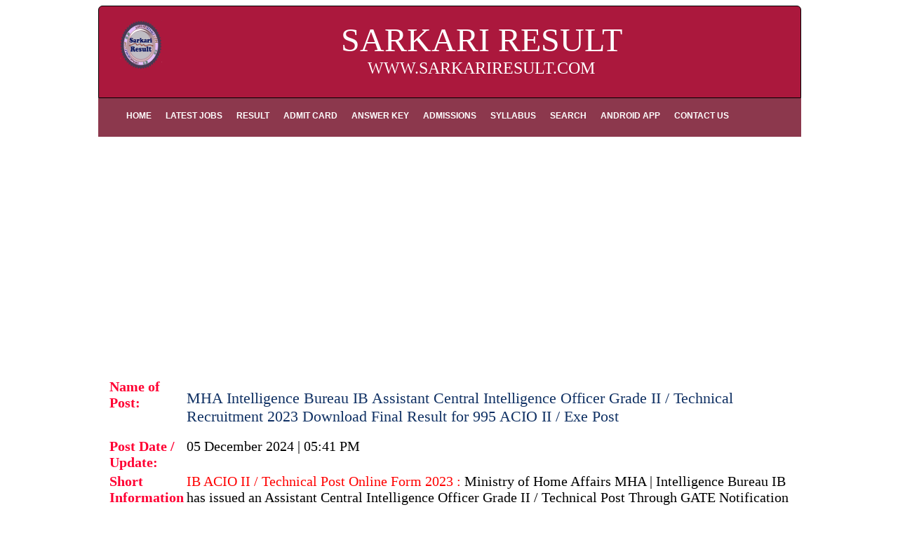

--- FILE ---
content_type: text/html; charset=UTF-8
request_url: https://www.sarkariresult.com/2023/ib-acio-technical-dec23/
body_size: 5323
content:
<!DOCTYPE html>
<html lang="en"><head> 
<title>
IB ACIO Grade II / Technical 2023 Final Result 2024 for 226 Post</title>

<meta name="description" content="Download Final Result for Ministry of Home Affairs MHA Intelligence Bureau IB Assistant Central Intelligence Officer ACIO Grade II / Technical Recruitment 2023, Check Eligibility, Exam Date, Download Notification, Syllabus, How to Apply and More."/>
<meta name="keywords" content="IB ACIO Technical Recruitment 2023, IB ACIO Technical Download Final Result 2023, Intelligence Bureau IB ACIO II / Technical Notification 2023, Sarkari Result" />
<meta http-equiv="Content-Type" content="text/html; charset=utf-8"/>
			<link rel="canonical" href="https://www.sarkariresult.com/2023/ib-acio-technical-dec23/">
          


     <script type="application/ld+json">
{
  "@context": "https://schema.org",
  "@type": "Article",
  "mainEntityOfPage": {
    "@type": "WebPage",
    "@id": "https://www.sarkariresult.com/2023/ib-acio-technical-dec23/"
  },
  "headline": "Intelligence Bureau IB ACIO Grade II / Technical Download Final Result 2023 for 226 Post",
  "description": "Download Final Result Ministry of Home Affairs MHA Intelligence Bureau IB Assistant Central Intelligence Officer ACIO Grade II / Technical Recruitment 2023, Check Eligibility, Exam Date, Download Notification, Syllabus, How to Apply and More.",
  "image": "https://www.sarkariresult.com/upload/ibaciotechdec23.jpg",  
  "author": {
    "@type": "Organization",
    "name": "Sarkari Result",
    "url": "https://www.sarkariresult.com/"
  },  
  "publisher": {
    "@type": "Organization",
    "name": "SarkariResult.Com",
    "logo": {
      "@type": "ImageObject",
      "url": "https://www.sarkariresult.com/images/logo-new.png"
    }
  },
  "datePublished": "2023-12-23",
  "dateModified": "2024-12-05"
}
</script>

<!-- Open Graph / Facebook -->
<meta property="og:type" content="website">
<meta property="og:url" content="https://www.sarkariresult.com/2023/ib-acio-technical-dec23/">
<meta property="og:title" content="Intelligence Bureau IB ACIO Grade II / Technical Download Final Result for 226 Post">
<meta property="og:description" content="Download Final Result Ministry of Home Affairs MHA Intelligence Bureau IB Assistant Central Intelligence Officer ACIO Grade II / Technical Recruitment 2023, Check Eligibility, Exam Date, Download Notification, Syllabus, How to Apply and More.">
<meta property="og:image" content="https://www.sarkariresult.com/upload/ibaciotechdec23.jpg">

<!-- Twitter -->
<meta property="twitter:card" content="summary_large_image">
<meta property="twitter:url" content="https://www.sarkariresult.com/2023/ib-acio-technical-dec23/">
<meta property="twitter:title" content="Intelligence Bureau IB ACIO Grade II / Technical Download Final Result for 226 Post">
<meta property="twitter:description" content="Download Final Result Ministry of Home Affairs MHA Intelligence Bureau IB Assistant Central Intelligence Officer ACIO Grade II / Technical Recruitment 2023, Check Eligibility, Exam Date, Download Notification, Syllabus, How to Apply and More.">
<meta property="twitter:image" content="https://www.sarkariresult.com/upload/ibaciotechdec23.jpg">
</head>
<body style="background-color:#FFFFFF">

            <link rel="stylesheet" type="text/css" href="https://www.sarkariresult.com/style2.css">
<!--<meta name="viewport" content="width=device-width, initial-scale=1">-->
<meta name="viewport" content="width=device-width, initial-scale=0.4, maximum-scale=0.4">
<div align="center">
	<div style="height:auto; width:1000px; margin:0">
		<div id="header" onClick="" style="cursor: pointer;">
			<div id="head-title">
			        <div id="logo">
<img style="float:left" src="https://www.sarkariresult.com/images/logo-new.png" alt="SarkariResult" height="70px" width="60px">
</div>
				<font size=+4>SARKARI RESULT</font>
				<br>
					<font size = +2>WWW.SARKARIRESULT.COM</font>
				</div>
			</div>
			<div id="hmenu">
				<ul class="hmenu">
					<li>
						<a href="https://www.sarkariresult.com" class="parent">
							<span>Home</span>
						</a>
					</li>
				<li>
						<a href="https://www.sarkariresult.com/latestjob/" class="parent">
							<span>Latest Jobs</span>
						</a>
					</li>
							<li>
						<a href="https://www.sarkariresult.com/result/" class="parent">
							<span>Result</span>
						</a>
					</li>
					<li>
						<a href="https://www.sarkariresult.com/admitcard/" class="parent">
							<span>Admit Card</span>
						</a>
					</li>
						<li>
						<a href="https://www.sarkariresult.com/answerkey/" class="parent">
							<span>Answer Key</span>
						</a>
					</li>
						<li>
						<a href="https://www.sarkariresult.com/admission/" class="parent">
							<span>Admissions</span>
						</a>
					</li>
					<li>
						<a href="https://www.sarkariresult.com/syllabus/" class="parent">
							<span>Syllabus</span>
						</a>
					</li>
					<li>
						<a href="https://www.sarkariresult.com/search/" class="parent">
							<span>Search</span>
						</a>
					</li>
					<li>
						<a href="https://play.google.com/store/apps/details?id=com.app.app14f269771c01" class="parent">
							<span>Android App</span>
						</a>
					</li>
				
					<li>
						<a href="https://www.sarkariresult.com/contactus/" class="parent">
							<span>Contact Us</span>
						</a>
					</li>
				</ul>
			</div>
			<script async src="https://pagead2.googlesyndication.com/pagead/js/adsbygoogle.js?client=ca-pub-9222595088627935"
     crossorigin="anonymous"></script>
			<br>
		<center><script async src="https://pagead2.googlesyndication.com/pagead/js/adsbygoogle.js?client=ca-pub-9222595088627935"
     crossorigin="anonymous"></script>
<!-- Internal_header_07-11-2024 -->
<ins class="adsbygoogle"
     style="display:block"
     data-ad-client="ca-pub-9222595088627935"
     data-ad-slot="9030715816"
     data-ad-format="auto"
     data-full-width-responsive="true"></ins>
<script>
     (adsbygoogle = window.adsbygoogle || []).push({});
</script></center>
<br>
	<style>
table h1 {
    display: block;
    font-size: 22px;
    color: #0F3063;
    margin-left: 0;
    margin-right: 0;
}
td { font-size: 20px;}
    h2 { font-size: 28px;}
     li{ font-size: 21px;
        margin-left: 10px;
    }
@media (max-width: 991px){
    td { font-size: 28px;}
     h2 { font-size: 25px;}
    }
@media (max-width: 767px){
     h2 { font-size: 32px;}
    td { font-size: 30px;}
    ul li{ font-size: 30px;}
}
</style>






	<table width="100%" align="center"/>
			<tr valign="top"/>
<td>
<div align="left"/>

<h2><table align="center" style="margin-left:10px"/>
<tr>
<td valign ="top" align="left" style="font-weight:bold; color:#FF0033">Name of Post: </td>
<td valign ="top" align="left"><h1>MHA Intelligence Bureau IB Assistant Central Intelligence Officer Grade II / Technical  Recruitment 2023 Download Final Result for 995 ACIO II / Exe Post</h1></td>
</tr>

<tr>
<td valign ="top" align="left" style="font-weight:bold; color:#FF0033"">Post Date / Update:</td>
<td valign ="top" align="left">05 December 2024 | 05:41 PM</td>
</tr>



<tr>
<td valign ="top" align="left" style="font-weight:bold; color:#FF0033">Short Information : </td>
<td valign ="top" align="left"><a title="MHA" href="https://www.mha.gov.in/" target="_blank"><span style="color: #ff0000;">IB ACIO II / Technical Post Online Form 2023 : </span></a> Ministry of Home Affairs MHA | Intelligence Bureau IB has issued an Assistant Central Intelligence Officer Grade II / Technical Post Through GATE Notification 2023. Any candidate who is interested in this IB ACIO II / Technical Exam 2023 Vacancy Recruitment 2023 can Download Final Result. For Recruitment details, pay scale, age limit, selection prcedure, job information and all other information, read the advertisement and then apply.
</td>
</tr>
</table>
<br>
<div>
 <div id = "v-sarkariresult"></div><script data-cfasync="false">(function(v,d,o,ai){ai=d.createElement('script');ai.defer=true;ai.async=true;ai.src=v.location.protocol+o;d.head.appendChild(ai);})(window, document, '//a.vdo.ai/core/v-sarkariresult/vdo.ai.js');</script></div>

<br>




<table border="1" cellspacing="0" cellpadding="0">
<tbody>
<tr>
<td colspan="13" valign="top" width="698">
<h2 align="center"><b><span style="color: #ff00ff;">Intelligence Bureau IB (Ministry of Home Affairs)</span> </b></h2>
<h2 align="center"><span style="color: #008000;"><b>IB  ACIO <b>Assistant Central Intelligence Officer</b> Grade II / Technical 2023</b></span></h2>
<h2 align="center"><span style="color: #ff00ff;"><b>MHA IB ACIO Grade II Tech 2023 :  Short Details of Notification</b></span><b></b></h2>
<h2 align="center"><span style="color: #ff0000;"><b><a title="Sarkari Result Official Website" href="https://www.sarkariresult.com/" target="_blank"><span style="color: #ff0000;">WWW.SARKARIRESULT.COM</span></a></b></span><b></b></h2>
</td>
</tr>
<tr>
<td colspan="6" valign="top" width="373">
<h2 align="center"><span style="color: #008000;"><b>Important Dates</b></span><b></b></h2>
<ul>
	<li>Application Begin : <b>23/12/2023</b></li>
	<li>Last Date for Apply Online :<span style="color: #ff0000;"><b>12/01/2024</b></span></li>
	<li>Pay Exam Fee Last Date : <b>12/01/2024</b></li>
	<li>Offline Payment E Challan : <strong>16/01/2024</strong></li>
	<li>Exam Date / Interview : <b>As per Schedule
</b></li>
<li>Final Result Available : <b>05/12/2024
</b></li>
</ul>
</td>
<td colspan="7" valign="top" width="326">
<h2 align="center"><span style="color: #008000;"><b>Application Fee</b></span><b></b></h2>
<ul>
	<li>General / OBC / EWS : <b>200/-</b></li>
	<li>SC / ST / OH : <strong>10</strong><b>0/-</b></li>
	<li>All Category Female : <strong>10</strong><b>0/-</b></li>
	<li>Pay the Exam Fees Through Debit Card / Credit Card / Net Banking / E Challan Mode Only.</li>
</ul>
</td>
</tr>
<tr>
<td colspan="13" valign="top" width="698">
<h2 align="center"><span style="color: #008000;"><b>IB ACIO Technical Notification 2023 : </b><span style="color: #ff00ff;"><b> Age Limit as on 12/01/2024</b></span></span><b></b></h2>
<ul>
	<li>Minimum Age : <b>18 Years</b>.</li>
	<li>Maximum Age : <b>27 Years.</b></li>
	<li>Age Relaxation Extra as per MHA IB ACIO II / Tech. Recruitment Exam 2023-2024 Rules.</li>
</ul>
</td>
</tr>
<tr>
<td colspan="13" valign="top" width="698">
<h2 align="center"><span style="color: #ff00ff;"><b>IB ACIO II / Tech Recruitment 2023 : </b><span style="color: #008000;"><b>Vacancy Details Total : 226 Post</b></span></span><b></b></h2>
</td>
</tr>
<tr>
<td valign="top" width="143">
<p align="center"><b>Exam Name</b></p>
</td>
<td valign="top" width="154">
<p align="center"><b>Stream Name</b></p>
</td>
<td colspan="6" valign="top" width="120">
<p align="center"><b>Total Post</b></p>
</td>
<td colspan="5" valign="top" width="282">
<p align="center"><b>IB ACIO Technicial Eligibility</b></p>
</td>
</tr>
<tr>
<td rowspan="2" valign="top" width="143">
<p align="center">ACIO Grade II / Tech Exam 2023</p>
</td>
<td valign="top" width="154">
<p align="center">Computer Science &amp; Information Technology</p>
</td>
<td colspan="6" valign="top" width="120">
<p align="center">79</p>
</td>
<td rowspan="2" colspan="5" valign="top" width="282">
<ul>
	<li>GATE 2021,2022, 2023  Score Card.</li>
	<li>BE / B.Tech Degree in Electronics / Electronics &amp; Telecommunication / Electronics &amp; Communication / Electrical &amp; Electronics / Information Technology / Computer Science / Engineering OR Master Degree in Science with Electronics OR Physics with Electronics / Electronics &amp; Communication / Computer Science/ Computer Application.</li>
	<li>More Details Read Notification.</li>
</ul>
</td>
</tr>
<tr>
<td valign="top" width="154">
<p align="center">Electronics &amp; Communication</p>
</td>
<td colspan="6" valign="top" width="120">
<p align="center">147</p>
</td>
</tr>
<tr>
<td colspan="13" valign="top" width="698">
<h2 align="center"><span style="color: #008000;"><b>MHA IB ACIO II / Tech Exam 2022 </b></span><span style="color: #ff00ff;"><b>Category Wise Vacancy Details </b></span></h2>
</td>
</tr>
<tr>
<td colspan="3" valign="top" width="304">
<p align="center"><b>Post Name</b></p>
</td>
<td valign="top" width="47">
<p align="center"><b>UR</b></p>
</td>
<td colspan="5" valign="top" width="71">
<p align="center"><b>EWS</b></p>
</td>
<td valign="top" width="83">
<p align="center"><b>OBC</b></p>
</td>
<td valign="top" width="47">
<p align="center"><b>SC</b></p>
</td>
<td valign="top" width="46">
<p align="center"><b>ST</b></p>
</td>
<td valign="top" width="100">
<p align="center"><b>Total</b></p>
</td>
</tr>
<tr>
<td colspan="3" valign="top" width="304">
<p align="center">IB ACIO Computer Science / IT</p>
</td>
<td valign="top" width="47">
<p align="center">32</p>
</td>
<td colspan="5" valign="top" width="71">
<p align="center">08</p>
</td>
<td valign="top" width="83">
<p align="center">25</p>
</td>
<td valign="top" width="47">
<p align="center">11</p>
</td>
<td valign="top" width="46">
<p align="center">03</p>
</td>
<td valign="top" width="100">
<p align="center">79</p>
</td>
</tr>
<tr>
<td colspan="3" valign="top" width="304">
<p align="center">IB ACIO Electronics &amp; Communication</p>
</td>
<td valign="top" width="47">
<p align="center">61</p>
</td>
<td colspan="5" valign="top" width="71">
<p align="center">16</p>
</td>
<td valign="top" width="83">
<p align="center">46</p>
</td>
<td valign="top" width="47">
<p align="center">18</p>
</td>
<td valign="top" width="46">
<p align="center">06</p>
</td>
<td valign="top" width="100">
<p align="center">147</p>
</td>
</tr>
<tr>
<td colspan="13" valign="top" width="698">
<center><script async src="https://pagead2.googlesyndication.com/pagead/js/adsbygoogle.js?client=ca-pub-9222595088627935"
     crossorigin="anonymous"></script>
<!-- 300 x 250 mar 23 -->
<ins class="adsbygoogle"
     style="display:inline-block;width:300px;height:250px"
     data-ad-client="ca-pub-9222595088627935"
     data-ad-slot="5663166237"></ins>
<script>
     (adsbygoogle = window.adsbygoogle || []).push({});
</script></center>

<h2 align="center"><span style="color: #008000;"><b>How to Fill MHA IB ACIO II / Technical Online Form 2023</b></span></h2>
<ul>
	<li>Ministry of Home Affair MHA Intelligence Bureau IB ACIO II / Tech Exam 2023 Are Issued Notification Latest IB Jobs Recruitment 2023. Candidate Can Apply Between <strong>23/12/2023</strong><b> to 12/01/2024</b></li>
	<li>Candidate Read the Notification Before Apply the Recruitment Application Form in IB ACIO Exam 2023-2024.</li>
	<li>Kindly Check and Collect the All Document - Eligibility, ID Proof, Address Details, Basic Details.</li>
	<li>Kindly Ready Scan Document Related to Admission Entrance Form - Photo, Sign, ID Proof, Etc.</li>
	<li>Before Submit the Application Form Must Check the Preview and All Column Carefully.</li>
	<li>Take A Print Out of Final Submitted Form.</li>
</ul>
</td>
</tr>
<tr>
<td colspan="13" valign="top" width="698">
<h2 align="center"><span style="color: #ff00ff;"><b>Interested Candidate Can Read the Full Notification Before Apply Online.</b></span><b> </b></h2>
</td>
</tr>
<tr>
<td colspan="13" valign="top" width="698">
<h2 align="center"><span style="color: #008000;"><b>Download Mobile Apps for the Latest Updates</b></span><b></b></h2>
</td>
</tr>
<tr>
<td colspan="7" valign="top" width="399">
<h2 align="center"><b><a title="Sarkari Result Free Android App Download" href="https://play.google.com/store/apps/details?id=com.app.app14f269771c01" target="_blank">Android Apps</a></b></h2>
</td>
<td colspan="6" valign="top" width="299">
<h2 align="center"><b><a title="Sarkari Result Free Apple IOS App Download" href="https://itunes.apple.com/us/app/sarkari-result/id1051363935?ls=1&amp;mt=8" target="_blank">Apple IOS Apps</a></b></h2>
</td>
</tr>
<tr>
<td colspan="13" valign="top" width="698">
<h2 align="center"><span style="color: #008000;"><b>Some Useful Important Links</b></span><b></b></h2>
</td>
</tr>
<tr>
<td colspan="5" valign="top" width="355">
<h2 align="center"><span style="color: #ff00ff;"><b>Download Final Result</b></span><b></b></h2>
</td>
<td colspan="8" valign="top" width="344">
<h2 align="center"><a title="MHA IB ACIO Technical Registration 2023" href="https://cdn.digialm.com//per/g03/pub/726/EForms/image/ImageDocUpload/12/1111455472862736032430.pdf" target="_blank"><b>Click Here</b></a></h2>
</td>
</tr>
<tr>
<td colspan="5" valign="top" width="355">
<h2 align="center"><span style="color: #ff00ff;"><b>Apply Online</b></span><b></b></h2>
</td>
<td colspan="8" valign="top" width="344">
<h2 align="center"><a title="MHA IB ACIO Technical Registration 2023" href="https://cdn.digialm.com/EForms/configuredHtml/1258/86262/Index.html" target="_blank"><b>Click Here</b></a></h2>
</td>
</tr>
<tr>
<td colspan="5" valign="top" width="355">
<h2 align="center"><span style="color: #ff00ff;"><b>Download Notification</b></span><b></b></h2>
</td>
<td colspan="8" valign="top" width="344">
<h2 align="center"><b><a title="Download MHA IB ACIO Notification 2023" href="https://cdn.digialm.com//per/g01/pub/726/EForms/image/ImageDocUpload/12/1114316788537372830543.pdf" target="_blank">Click Here</a></b></h2>
</td>
</tr>
<tr>
<td colspan="5" valign="top" width="355">
<h2 align="center"><span style="color: #008080;"><b>Join Sarkari Result Channel</b></span><b></b></h2>
</td>
<td colspan="8" valign="top" width="344">
<h2 align="center"><b><a title="Join Sarkari Result Official Telegram Page" href="https://t.me/sarkari" target="_blank">Telegram</a> | <a title="Sarkari Result Free Whatsapp Channel Join" href="https://whatsapp.com/channel/0029Va5IElwBlHpVBd6i5a18" target="_blank">WhatsApp</a></b></h2>
</td>
</tr>
<tr>
<td colspan="5" valign="top" width="355">
<h2 align="center"><span style="color: #ff00ff;"><b>Official Website</b></span></h2>
</td>
<td colspan="8" valign="top" width="344">
<h2 align="center"><b><a title="MHA Official Website" href="https://www.mha.gov.in/" target="_blank">MHA IB Official Website</a></b></h2>
</td>
</tr>
</tbody>
</table>

<div>
 <br>
<center><script async src="https://pagead2.googlesyndication.com/pagead/js/adsbygoogle.js?client=ca-pub-9222595088627935"
     crossorigin="anonymous"></script>
<!-- Internal_head_07-11-2024 -->
<ins class="adsbygoogle"
     style="display:block"
     data-ad-client="ca-pub-9222595088627935"
     data-ad-slot="3344670093"
     data-ad-format="auto"
     data-full-width-responsive="true"></ins>
<script>
     (adsbygoogle = window.adsbygoogle || []).push({});
</script>
</center></div>





<div id="image" align="center" style="margin-top: 20px">
    <img src="/upload/ibaciotechdec23.jpg" alt="Sarkari Result MHA IB ACIO II / Technical Exam 2023" width="500px" height="200">
    </div>

&nbsp;
</div>
</td>

<td>

<div>
 <script async src="https://pagead2.googlesyndication.com/pagead/js/adsbygoogle.js?client=ca-pub-9222595088627935"
     crossorigin="anonymous"></script>
<ins class="adsbygoogle"
     style="display:block"
     data-ad-format="autorelaxed"
     data-ad-client="ca-pub-9222595088627935"
     data-ad-slot="4745788856"></ins>
<script>
     (adsbygoogle = window.adsbygoogle || []).push({});
</script></div>

</td>
</tr>
</table>

</div>
<div id="footer" align="center">
              <tr>
<td align="left" width="100%">
<div id="footer" align="center">
<left>
		<div id="copy">Welcome to this official website of Sarkari Result<br>Thank you for visiting the official website of Sarkari Result SarkariResult.Com, through this website you will get information related to Job / Recruitment / Admission / Result / Admit Card / Answer very easily. For you our Sarkari Result Mobile App which is also available for free on Google Play and Apple Store, as well as you can connect with us on our social media accounts: X Twitter, Facebook, Instagram, Threads, Telegram, WhatsApp, available on Youtube. <br></div></br>
		<div id="TR-d435dbe8-23ef-11ef-8acb-8dbb559fcd1e"></div>
<left>


</left>

<div id="copy"> © Copyright 2026-2027 at www.sarkariresult.com
		<br />For advertising in this website contact us support@sarkariresult.com<br><br></div></br>
		<script>
    window.srkrhb = window.srkrhb || { cmd: [] };
    srkrhb.cmd.push(() => { ubHB("sarkariresult"); });
  </script>

<a href="//www.dmca.com/Protection/Status.aspx?ID=c81d92e5-9e14-4471-b080-8d86f5167345" title="DMCA.com Protection Status" class="dmca-badge"> <img src ="https://images.dmca.com/Badges/_dmca_premi_badge_2.png?ID=c81d92e5-9e14-4471-b080-8d86f5167345"  alt="DMCA.com Protection Status" /></a>  <script src="https://images.dmca.com/Badges/DMCABadgeHelper.min.js"> </script>


		<div align="center" style="margin-bottom:10px"><font size="-1" color="#FF0000"><b>Disclaimer : </b>The Examination Results / Marks / Content / Notification Short Information published in this Website is only for the immediate Information to the Examinees an does not to be a constitute to be a Legal Document. While all efforts have been made to make the Information available on this Website as Authentic as possible. We are not responsible for any Inadvertent Error that may have crept in the Examination Results / Marks / Content / Etc being published in this Website nad for any loss to anybody or anything caused by any Shortcoming, Defect or Inaccuracy of the Information on this Website.</font></div>
			</div>
</td>
</tr>


</body>
</html>

--- FILE ---
content_type: text/html; charset=utf-8
request_url: https://www.google.com/recaptcha/api2/aframe
body_size: 268
content:
<!DOCTYPE HTML><html><head><meta http-equiv="content-type" content="text/html; charset=UTF-8"></head><body><script nonce="G3av0F5KUONBlYgS0m3g6A">/** Anti-fraud and anti-abuse applications only. See google.com/recaptcha */ try{var clients={'sodar':'https://pagead2.googlesyndication.com/pagead/sodar?'};window.addEventListener("message",function(a){try{if(a.source===window.parent){var b=JSON.parse(a.data);var c=clients[b['id']];if(c){var d=document.createElement('img');d.src=c+b['params']+'&rc='+(localStorage.getItem("rc::a")?sessionStorage.getItem("rc::b"):"");window.document.body.appendChild(d);sessionStorage.setItem("rc::e",parseInt(sessionStorage.getItem("rc::e")||0)+1);localStorage.setItem("rc::h",'1769340761688');}}}catch(b){}});window.parent.postMessage("_grecaptcha_ready", "*");}catch(b){}</script></body></html>

--- FILE ---
content_type: text/css
request_url: https://www.sarkariresult.com/style2.css
body_size: 1105
content:
body{width:100% background:url(plugin/b1.jpg) repeat-x;background:#e8e8e8}#header{width:100%;height:130px;border:1px solid;-moz-border-radius-topleft:6px;-moz-border-radius-topright:6px;-webkit-border-top-left-radius:6px;-webkit-border-top-right-radius:6px;border-top-left-radius:6px;border-top-right-radius:6px;-khtml-border-top-left-radius:6px;-khtml-border-top-right-radius:6px;background-color:#ab183d;background-color:#ab183d;border-color:#000;cursor:pointer}#head-title{font-size:x-large;text-decoration:none;padding-top:20px;padding-left:30px;font-family:Georgia,"Nimbus Roman No9 L","Times New Roman",Times,serif;color:#fff}#font{margin-left:10px}#template{text-align:left;width:100%;margin:10px auto 0 auto;height:120px}#head-description{float:right;font-size:20px;font-style:italic;padding-top:5px;padding-right:25px;font-family:Verdana,Arial,Helvetica,sans-serif}#body{margin:0;text-align:center;font-family:Tahoma,Arial,Helvetica,sans-serif;font-size:12px;background:#fff;width:100% background:url(plugin/b1.jpg) repeat-x}h1{font-size:18px;font-weight:400}h2{font-size:16px;font-weight:400}h3{font-size:14px;font-weight:400}h4{font-size:12px;font-weight:400}h5{font-size:11px;font-weight:400}h6{font-size:10px;font-weight:400}a{text-decoration:none}a:hover{text-decoration:underline}style="height:auto; width:1000px; margin:0" .error-doc{padding:40px 15px;border:1px solid}#clear-end{clear:both}#footer{width:80%;margin-left:30px;padding-top:20px;clear:both;text-align:center;color:#000}#copy{font:Verdana,Arial,Helvetica,sans-serif;font-weight:700;color:#666}#ssc a{color:#0d4a01}#ssc a:hover{color:#f50c0c}#first{border:3px solid #bbe4ff;float:left;width:300px;height:300px;font-size:12px;font-family:Verdana,Arial,Helvetica,sans-serif;border:2px solid #d2691e;border-radius:25px;margin-top:10px}#first h2{color:#fff;font-size:12px;font-weight:700;text-align:left;padding:3px 0 8px 5px;margin:0}#second{border:3px solid #bbe4ff;float:left;width:300px;height:300px;font-size:12px;font-family:Verdana,Arial,Helvetica,sans-serif;border:2px solid #d2691e;border-radius:25px;margin-top:10px;margin-left:38px}#second h2{color:#fff;font-size:12px;font-weight:700;text-align:left;padding:3px 0 8px 5px;margin:0}#third{border:3px solid #bbe4ff;float:left;width:300px;height:300px;font-size:12px;font-family:Verdana,Arial,Helvetica,sans-serif;border:2px solid #d2691e;border-radius:25px;margin-top:10px}#third h2{color:#fff;font-size:12px;font-weight:700;text-align:left;padding:3px 0 8px 5px;margin:0}#box-head1{font-size:x-large;background-color:#930;height:40px;color:#fff;padding-top:5px;border:2px solid;border-radius:25px;margin-top:-1px}#box-head2{font-size:x-large;background-color:#930;height:40px;color:#fff;padding-top:5px;border:2px solid;border-radius:25px;margin-top:-1px}#box-head3{font-size:x-large;background-color:#930;height:40px;color:#fff;padding-top:5px;border:2px solid;border-radius:25px;margin-top:-1px}#hmenu{height:55px;background-color:#8c384d;margin-top:0;width:1002px}#hmenu ul{margin:0;padding:0;list-style:none;float:left}#hmenu ul.hmenu{padding-left:30px}#hmenu li{position:relative;z-index:9;margin:0;padding:0;display:block;float:left}#hmenu li:hover>ul{left:-2px}#hmenu li div{list-style:none;float:left;position:absolute;top:50px;left:0;width:208px;z-index:11;visibility:hidden;padding:0 0 9px 7px;background:url(submenu-bottom.png) no-repeat 7px bottom;margin:0 0 0 -9px}#hmenu li:hover>div{visibility:visible}#hmenu a{position:relative;z-index:10;height:55px;display:block;float:left;padding:0 10px 0 10px;line-height:55px;text-decoration:none}#hmenu span{font:normal 12px 'Lucida Sans Unicode','Lucida Grande',Helvetica,Arial,sans-serif;padding-top:18px;color:#fff;font-weight:700;text-transform:uppercase;display:block;cursor:pointer;background-repeat:no-repeat}#hmenu ul a:hover span{color:#00414e}#hmenu li{background:url(nav_separator.png) top left no-repeat}#hmenu li.last span{background:url(nav_separator.png) top right no-repeat;padding:18px 10px 16px 0}#horizontal{height:100px;width:950px;border:3px solid #bbe4ff;border:2px solid #d2691e;border-radius:25px;margin-top:30px}#result ul{list-style:none;float:left;padding-left:4px;font-weight:700}#result ul li a{list-style:none;float:left;padding-left:4px;font-weight:700;color:#000}#result ul li a:hover{list-style:none;float:left;padding-left:4px;font-weight:700;color:#903;font-size:16px}